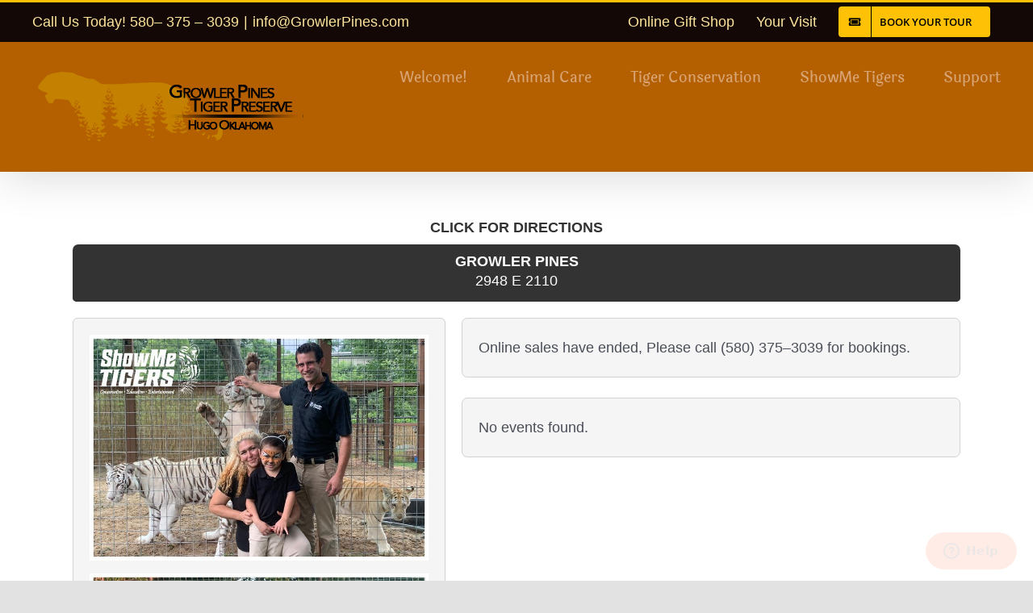

--- FILE ---
content_type: text/html; charset=UTF-8
request_url: https://growlerpines.com/sh-events/fri-jul-12-130-pm/
body_size: 9689
content:
<!DOCTYPE html>
<html class="avada-html-layout-wide avada-html-header-position-top avada-is-100-percent-template" lang="en-US">
<head>
	<meta http-equiv="X-UA-Compatible" content="IE=edge" />
	<meta http-equiv="Content-Type" content="text/html; charset=utf-8"/>
	<meta name="viewport" content="width=device-width, initial-scale=1" />
	<meta name='robots' content='index, follow, max-image-preview:large, max-snippet:-1, max-video-preview:-1' />
	<style>img:is([sizes="auto" i], [sizes^="auto," i]) { contain-intrinsic-size: 3000px 1500px }</style>
	
	<!-- This site is optimized with the Yoast SEO plugin v25.8 - https://yoast.com/wordpress/plugins/seo/ -->
	<title>Fri Jul 12 | 1:30 PM - Growler Pines Tiger Preserve</title>
	<link rel="canonical" href="https://growlerpines.com/sh-events/fri-jul-12-130-pm/" />
	<meta property="og:locale" content="en_US" />
	<meta property="og:type" content="article" />
	<meta property="og:title" content="Fri Jul 12 | 1:30 PM - Growler Pines Tiger Preserve" />
	<meta property="og:url" content="https://growlerpines.com/sh-events/fri-jul-12-130-pm/" />
	<meta property="og:site_name" content="Growler Pines Tiger Preserve" />
	<meta property="article:publisher" content="https://www.facebook.com/puppypalsshow" />
	<meta name="twitter:card" content="summary_large_image" />
	<meta name="twitter:label1" content="Est. reading time" />
	<meta name="twitter:data1" content="5 minutes" />
	<script type="application/ld+json" class="yoast-schema-graph">{"@context":"https://schema.org","@graph":[{"@type":"WebPage","@id":"https://growlerpines.com/sh-events/fri-jul-12-130-pm/","url":"https://growlerpines.com/sh-events/fri-jul-12-130-pm/","name":"Fri Jul 12 | 1:30 PM - Growler Pines Tiger Preserve","isPartOf":{"@id":"https://growlerpines.com/#website"},"datePublished":"2023-12-27T20:38:34+00:00","breadcrumb":{"@id":"https://growlerpines.com/sh-events/fri-jul-12-130-pm/#breadcrumb"},"inLanguage":"en-US","potentialAction":[{"@type":"ReadAction","target":["https://growlerpines.com/sh-events/fri-jul-12-130-pm/"]}]},{"@type":"BreadcrumbList","@id":"https://growlerpines.com/sh-events/fri-jul-12-130-pm/#breadcrumb","itemListElement":[{"@type":"ListItem","position":1,"name":"Home","item":"https://growlerpines.com/"},{"@type":"ListItem","position":2,"name":"Events","item":"https://growlerpines.com/sh-events/"},{"@type":"ListItem","position":3,"name":"Fri Jul 12 | 1:30 PM"}]},{"@type":"WebSite","@id":"https://growlerpines.com/#website","url":"https://growlerpines.com/","name":"Growler Pines Tiger Preserve","description":"Conservation Education Entertainment","publisher":{"@id":"https://growlerpines.com/#organization"},"potentialAction":[{"@type":"SearchAction","target":{"@type":"EntryPoint","urlTemplate":"https://growlerpines.com/?s={search_term_string}"},"query-input":{"@type":"PropertyValueSpecification","valueRequired":true,"valueName":"search_term_string"}}],"inLanguage":"en-US"},{"@type":"Organization","@id":"https://growlerpines.com/#organization","name":"Puppy Pals","url":"https://growlerpines.com/","logo":{"@type":"ImageObject","inLanguage":"en-US","@id":"https://growlerpines.com/#/schema/logo/image/","url":"https://growlerpines.wpengine.com/wp-content/uploads/2021/03/PUPPY-PALS_Logo_No-Text-1-e1616293328212.png","contentUrl":"https://growlerpines.wpengine.com/wp-content/uploads/2021/03/PUPPY-PALS_Logo_No-Text-1-e1616293328212.png","width":335,"height":200,"caption":"Puppy Pals"},"image":{"@id":"https://growlerpines.com/#/schema/logo/image/"},"sameAs":["https://www.facebook.com/puppypalsshow","https://www.instagram.com/puppypalsshow/"]}]}</script>
	<!-- / Yoast SEO plugin. -->


<link rel="alternate" type="application/rss+xml" title="Growler Pines Tiger Preserve &raquo; Feed" href="https://growlerpines.com/feed/" />
<link rel="alternate" type="application/rss+xml" title="Growler Pines Tiger Preserve &raquo; Comments Feed" href="https://growlerpines.com/comments/feed/" />
		
		
		
				<style id='woocommerce-inline-inline-css' type='text/css'>
.woocommerce form .form-row .required { visibility: visible; }
</style>
<link rel='stylesheet' id='strawhouse-frontend-css-css' href='https://growlerpines.com/wp-content/plugins/wc-strawhouse/assets/dist/frontend.css?ver=1728161432' type='text/css' media='all' />
<link rel='stylesheet' id='brands-styles-css' href='https://growlerpines.com/wp-content/plugins/woocommerce/assets/css/brands.css?ver=10.1.2' type='text/css' media='all' />
<link rel='stylesheet' id='fusion-dynamic-css-css' href='https://growlerpines.com/wp-content/uploads/fusion-styles/60e0c18d51e13a50500a0e0740a3e29f.min.css?ver=3.13.1' type='text/css' media='all' />
<link rel='stylesheet' id='avada-fullwidth-md-css' href='https://growlerpines.com/wp-content/plugins/fusion-builder/assets/css/media/fullwidth-md.min.css?ver=3.13.1' type='text/css' media='only screen and (max-width: 1024px)' />
<link rel='stylesheet' id='avada-fullwidth-sm-css' href='https://growlerpines.com/wp-content/plugins/fusion-builder/assets/css/media/fullwidth-sm.min.css?ver=3.13.1' type='text/css' media='only screen and (max-width: 640px)' />
<link rel='stylesheet' id='avada-icon-md-css' href='https://growlerpines.com/wp-content/plugins/fusion-builder/assets/css/media/icon-md.min.css?ver=3.13.1' type='text/css' media='only screen and (max-width: 1024px)' />
<link rel='stylesheet' id='avada-icon-sm-css' href='https://growlerpines.com/wp-content/plugins/fusion-builder/assets/css/media/icon-sm.min.css?ver=3.13.1' type='text/css' media='only screen and (max-width: 640px)' />
<link rel='stylesheet' id='avada-grid-md-css' href='https://growlerpines.com/wp-content/plugins/fusion-builder/assets/css/media/grid-md.min.css?ver=7.13.1' type='text/css' media='only screen and (max-width: 1024px)' />
<link rel='stylesheet' id='avada-grid-sm-css' href='https://growlerpines.com/wp-content/plugins/fusion-builder/assets/css/media/grid-sm.min.css?ver=7.13.1' type='text/css' media='only screen and (max-width: 640px)' />
<link rel='stylesheet' id='avada-image-md-css' href='https://growlerpines.com/wp-content/plugins/fusion-builder/assets/css/media/image-md.min.css?ver=7.13.1' type='text/css' media='only screen and (max-width: 1024px)' />
<link rel='stylesheet' id='avada-image-sm-css' href='https://growlerpines.com/wp-content/plugins/fusion-builder/assets/css/media/image-sm.min.css?ver=7.13.1' type='text/css' media='only screen and (max-width: 640px)' />
<link rel='stylesheet' id='avada-section-separator-md-css' href='https://growlerpines.com/wp-content/plugins/fusion-builder/assets/css/media/section-separator-md.min.css?ver=3.13.1' type='text/css' media='only screen and (max-width: 1024px)' />
<link rel='stylesheet' id='avada-section-separator-sm-css' href='https://growlerpines.com/wp-content/plugins/fusion-builder/assets/css/media/section-separator-sm.min.css?ver=3.13.1' type='text/css' media='only screen and (max-width: 640px)' />
<link rel='stylesheet' id='avada-social-sharing-md-css' href='https://growlerpines.com/wp-content/plugins/fusion-builder/assets/css/media/social-sharing-md.min.css?ver=7.13.1' type='text/css' media='only screen and (max-width: 1024px)' />
<link rel='stylesheet' id='avada-social-sharing-sm-css' href='https://growlerpines.com/wp-content/plugins/fusion-builder/assets/css/media/social-sharing-sm.min.css?ver=7.13.1' type='text/css' media='only screen and (max-width: 640px)' />
<link rel='stylesheet' id='avada-social-links-md-css' href='https://growlerpines.com/wp-content/plugins/fusion-builder/assets/css/media/social-links-md.min.css?ver=7.13.1' type='text/css' media='only screen and (max-width: 1024px)' />
<link rel='stylesheet' id='avada-social-links-sm-css' href='https://growlerpines.com/wp-content/plugins/fusion-builder/assets/css/media/social-links-sm.min.css?ver=7.13.1' type='text/css' media='only screen and (max-width: 640px)' />
<link rel='stylesheet' id='awb-text-md-css' href='https://growlerpines.com/wp-content/plugins/fusion-builder/assets/css/media/text-md.min.css?ver=3.13.1' type='text/css' media='only screen and (max-width: 1024px)' />
<link rel='stylesheet' id='awb-text-sm-css' href='https://growlerpines.com/wp-content/plugins/fusion-builder/assets/css/media/text-sm.min.css?ver=3.13.1' type='text/css' media='only screen and (max-width: 640px)' />
<link rel='stylesheet' id='awb-title-md-css' href='https://growlerpines.com/wp-content/plugins/fusion-builder/assets/css/media/title-md.min.css?ver=3.13.1' type='text/css' media='only screen and (max-width: 1024px)' />
<link rel='stylesheet' id='awb-title-sm-css' href='https://growlerpines.com/wp-content/plugins/fusion-builder/assets/css/media/title-sm.min.css?ver=3.13.1' type='text/css' media='only screen and (max-width: 640px)' />
<link rel='stylesheet' id='awb-meta-md-css' href='https://growlerpines.com/wp-content/plugins/fusion-builder/assets/css/media/meta-md.min.css?ver=7.13.1' type='text/css' media='only screen and (max-width: 1024px)' />
<link rel='stylesheet' id='awb-meta-sm-css' href='https://growlerpines.com/wp-content/plugins/fusion-builder/assets/css/media/meta-sm.min.css?ver=7.13.1' type='text/css' media='only screen and (max-width: 640px)' />
<link rel='stylesheet' id='awb-layout-colums-md-css' href='https://growlerpines.com/wp-content/plugins/fusion-builder/assets/css/media/layout-columns-md.min.css?ver=3.13.1' type='text/css' media='only screen and (max-width: 1024px)' />
<link rel='stylesheet' id='awb-layout-colums-sm-css' href='https://growlerpines.com/wp-content/plugins/fusion-builder/assets/css/media/layout-columns-sm.min.css?ver=3.13.1' type='text/css' media='only screen and (max-width: 640px)' />
<link rel='stylesheet' id='avada-max-1c-css' href='https://growlerpines.com/wp-content/themes/Avada/assets/css/media/max-1c.min.css?ver=7.13.1' type='text/css' media='only screen and (max-width: 640px)' />
<link rel='stylesheet' id='avada-max-2c-css' href='https://growlerpines.com/wp-content/themes/Avada/assets/css/media/max-2c.min.css?ver=7.13.1' type='text/css' media='only screen and (max-width: 712px)' />
<link rel='stylesheet' id='avada-min-2c-max-3c-css' href='https://growlerpines.com/wp-content/themes/Avada/assets/css/media/min-2c-max-3c.min.css?ver=7.13.1' type='text/css' media='only screen and (min-width: 712px) and (max-width: 784px)' />
<link rel='stylesheet' id='avada-min-3c-max-4c-css' href='https://growlerpines.com/wp-content/themes/Avada/assets/css/media/min-3c-max-4c.min.css?ver=7.13.1' type='text/css' media='only screen and (min-width: 784px) and (max-width: 856px)' />
<link rel='stylesheet' id='avada-min-4c-max-5c-css' href='https://growlerpines.com/wp-content/themes/Avada/assets/css/media/min-4c-max-5c.min.css?ver=7.13.1' type='text/css' media='only screen and (min-width: 856px) and (max-width: 928px)' />
<link rel='stylesheet' id='avada-min-5c-max-6c-css' href='https://growlerpines.com/wp-content/themes/Avada/assets/css/media/min-5c-max-6c.min.css?ver=7.13.1' type='text/css' media='only screen and (min-width: 928px) and (max-width: 1000px)' />
<link rel='stylesheet' id='avada-min-shbp-css' href='https://growlerpines.com/wp-content/themes/Avada/assets/css/media/min-shbp.min.css?ver=7.13.1' type='text/css' media='only screen and (min-width: 801px)' />
<link rel='stylesheet' id='avada-min-shbp-header-legacy-css' href='https://growlerpines.com/wp-content/themes/Avada/assets/css/media/min-shbp-header-legacy.min.css?ver=7.13.1' type='text/css' media='only screen and (min-width: 801px)' />
<link rel='stylesheet' id='avada-max-shbp-css' href='https://growlerpines.com/wp-content/themes/Avada/assets/css/media/max-shbp.min.css?ver=7.13.1' type='text/css' media='only screen and (max-width: 800px)' />
<link rel='stylesheet' id='avada-max-shbp-header-legacy-css' href='https://growlerpines.com/wp-content/themes/Avada/assets/css/media/max-shbp-header-legacy.min.css?ver=7.13.1' type='text/css' media='only screen and (max-width: 800px)' />
<link rel='stylesheet' id='avada-max-sh-shbp-css' href='https://growlerpines.com/wp-content/themes/Avada/assets/css/media/max-sh-shbp.min.css?ver=7.13.1' type='text/css' media='only screen and (max-width: 800px)' />
<link rel='stylesheet' id='avada-max-sh-shbp-header-legacy-css' href='https://growlerpines.com/wp-content/themes/Avada/assets/css/media/max-sh-shbp-header-legacy.min.css?ver=7.13.1' type='text/css' media='only screen and (max-width: 800px)' />
<link rel='stylesheet' id='avada-min-768-max-1024-p-css' href='https://growlerpines.com/wp-content/themes/Avada/assets/css/media/min-768-max-1024-p.min.css?ver=7.13.1' type='text/css' media='only screen and (min-device-width: 768px) and (max-device-width: 1024px) and (orientation: portrait)' />
<link rel='stylesheet' id='avada-min-768-max-1024-p-header-legacy-css' href='https://growlerpines.com/wp-content/themes/Avada/assets/css/media/min-768-max-1024-p-header-legacy.min.css?ver=7.13.1' type='text/css' media='only screen and (min-device-width: 768px) and (max-device-width: 1024px) and (orientation: portrait)' />
<link rel='stylesheet' id='avada-min-768-max-1024-l-css' href='https://growlerpines.com/wp-content/themes/Avada/assets/css/media/min-768-max-1024-l.min.css?ver=7.13.1' type='text/css' media='only screen and (min-device-width: 768px) and (max-device-width: 1024px) and (orientation: landscape)' />
<link rel='stylesheet' id='avada-min-768-max-1024-l-header-legacy-css' href='https://growlerpines.com/wp-content/themes/Avada/assets/css/media/min-768-max-1024-l-header-legacy.min.css?ver=7.13.1' type='text/css' media='only screen and (min-device-width: 768px) and (max-device-width: 1024px) and (orientation: landscape)' />
<link rel='stylesheet' id='avada-max-sh-cbp-css' href='https://growlerpines.com/wp-content/themes/Avada/assets/css/media/max-sh-cbp.min.css?ver=7.13.1' type='text/css' media='only screen and (max-width: 800px)' />
<link rel='stylesheet' id='avada-max-sh-sbp-css' href='https://growlerpines.com/wp-content/themes/Avada/assets/css/media/max-sh-sbp.min.css?ver=7.13.1' type='text/css' media='only screen and (max-width: 800px)' />
<link rel='stylesheet' id='avada-max-sh-640-css' href='https://growlerpines.com/wp-content/themes/Avada/assets/css/media/max-sh-640.min.css?ver=7.13.1' type='text/css' media='only screen and (max-width: 640px)' />
<link rel='stylesheet' id='avada-max-shbp-18-css' href='https://growlerpines.com/wp-content/themes/Avada/assets/css/media/max-shbp-18.min.css?ver=7.13.1' type='text/css' media='only screen and (max-width: 782px)' />
<link rel='stylesheet' id='avada-max-shbp-32-css' href='https://growlerpines.com/wp-content/themes/Avada/assets/css/media/max-shbp-32.min.css?ver=7.13.1' type='text/css' media='only screen and (max-width: 768px)' />
<link rel='stylesheet' id='avada-min-sh-cbp-css' href='https://growlerpines.com/wp-content/themes/Avada/assets/css/media/min-sh-cbp.min.css?ver=7.13.1' type='text/css' media='only screen and (min-width: 800px)' />
<link rel='stylesheet' id='avada-max-640-css' href='https://growlerpines.com/wp-content/themes/Avada/assets/css/media/max-640.min.css?ver=7.13.1' type='text/css' media='only screen and (max-device-width: 640px)' />
<link rel='stylesheet' id='avada-max-main-css' href='https://growlerpines.com/wp-content/themes/Avada/assets/css/media/max-main.min.css?ver=7.13.1' type='text/css' media='only screen and (max-width: 1000px)' />
<link rel='stylesheet' id='avada-max-cbp-css' href='https://growlerpines.com/wp-content/themes/Avada/assets/css/media/max-cbp.min.css?ver=7.13.1' type='text/css' media='only screen and (max-width: 800px)' />
<link rel='stylesheet' id='avada-max-sh-cbp-cf7-css' href='https://growlerpines.com/wp-content/themes/Avada/assets/css/media/max-sh-cbp-cf7.min.css?ver=7.13.1' type='text/css' media='only screen and (max-width: 800px)' />
<link rel='stylesheet' id='avada-max-sh-cbp-social-sharing-css' href='https://growlerpines.com/wp-content/themes/Avada/assets/css/media/max-sh-cbp-social-sharing.min.css?ver=7.13.1' type='text/css' media='only screen and (max-width: 800px)' />
<link rel='stylesheet' id='fb-max-sh-cbp-css' href='https://growlerpines.com/wp-content/plugins/fusion-builder/assets/css/media/max-sh-cbp.min.css?ver=3.13.1' type='text/css' media='only screen and (max-width: 800px)' />
<link rel='stylesheet' id='fb-min-768-max-1024-p-css' href='https://growlerpines.com/wp-content/plugins/fusion-builder/assets/css/media/min-768-max-1024-p.min.css?ver=3.13.1' type='text/css' media='only screen and (min-device-width: 768px) and (max-device-width: 1024px) and (orientation: portrait)' />
<link rel='stylesheet' id='fb-max-640-css' href='https://growlerpines.com/wp-content/plugins/fusion-builder/assets/css/media/max-640.min.css?ver=3.13.1' type='text/css' media='only screen and (max-device-width: 640px)' />
<link rel='stylesheet' id='fb-max-1c-css' href='https://growlerpines.com/wp-content/plugins/fusion-builder/assets/css/media/max-1c.css?ver=3.13.1' type='text/css' media='only screen and (max-width: 640px)' />
<link rel='stylesheet' id='fb-max-2c-css' href='https://growlerpines.com/wp-content/plugins/fusion-builder/assets/css/media/max-2c.css?ver=3.13.1' type='text/css' media='only screen and (max-width: 712px)' />
<link rel='stylesheet' id='fb-min-2c-max-3c-css' href='https://growlerpines.com/wp-content/plugins/fusion-builder/assets/css/media/min-2c-max-3c.css?ver=3.13.1' type='text/css' media='only screen and (min-width: 712px) and (max-width: 784px)' />
<link rel='stylesheet' id='fb-min-3c-max-4c-css' href='https://growlerpines.com/wp-content/plugins/fusion-builder/assets/css/media/min-3c-max-4c.css?ver=3.13.1' type='text/css' media='only screen and (min-width: 784px) and (max-width: 856px)' />
<link rel='stylesheet' id='fb-min-4c-max-5c-css' href='https://growlerpines.com/wp-content/plugins/fusion-builder/assets/css/media/min-4c-max-5c.css?ver=3.13.1' type='text/css' media='only screen and (min-width: 856px) and (max-width: 928px)' />
<link rel='stylesheet' id='fb-min-5c-max-6c-css' href='https://growlerpines.com/wp-content/plugins/fusion-builder/assets/css/media/min-5c-max-6c.css?ver=3.13.1' type='text/css' media='only screen and (min-width: 928px) and (max-width: 1000px)' />
<link rel='stylesheet' id='avada-max-sh-cbp-woo-tabs-css' href='https://growlerpines.com/wp-content/themes/Avada/assets/css/media/max-sh-cbp-woo-tabs.min.css?ver=7.13.1' type='text/css' media='only screen and (max-width: 800px)' />
<link rel='stylesheet' id='avada-min-768-max-1024-woo-css' href='https://growlerpines.com/wp-content/themes/Avada/assets/css/media/min-768-max-1024-woo.min.css?ver=7.13.1' type='text/css' media='only screen and (min-device-width: 768px) and (max-device-width: 1024px)' />
<link rel='stylesheet' id='avada-max-sh-640-woo-css' href='https://growlerpines.com/wp-content/themes/Avada/assets/css/media/max-sh-640-woo.min.css?ver=7.13.1' type='text/css' media='only screen and (max-width: 640px)' />
<link rel='stylesheet' id='avada-max-sh-cbp-woo-css' href='https://growlerpines.com/wp-content/themes/Avada/assets/css/media/max-sh-cbp-woo.min.css?ver=7.13.1' type='text/css' media='only screen and (max-width: 800px)' />
<link rel='stylesheet' id='avada-min-sh-cbp-woo-css' href='https://growlerpines.com/wp-content/themes/Avada/assets/css/media/min-sh-cbp-woo.min.css?ver=7.13.1' type='text/css' media='only screen and (min-width: 800px)' />
<script type="text/javascript" src="https://growlerpines.com/wp-includes/js/jquery/jquery.min.js?ver=3.7.1" id="jquery-core-js"></script>
<script type="text/javascript" id="jquery-js-after">
/* <![CDATA[ */
      function wcCartFramentsGetCookie(name) {
        var v = document.cookie.match("(^|;) ?" + name + "=([^;]*)(;|$)");
        return v ? v[2] : null;
      }

      function wcCheckCartScript() {
        var cart_src = "https://growlerpines.com/wp-content/plugins/woocommerce/assets/js/frontend/cart-fragments.min.js";
        var script_id = "loaded_wc_cart_fragments";

        if( document.getElementById(script_id) !== null ) {
          return false;
        }

        if( wcCartFramentsGetCookie("woocommerce_cart_hash") ) {
          var script = document.createElement("script");
          script.id = script_id;
          script.src = cart_src;
          script.async = true;
          document.head.appendChild(script);
        }
      }

      wcCheckCartScript();
      document.addEventListener("click", function(){
        setTimeout(wcCheckCartScript,1000);
      });
      
/* ]]> */
</script>
<script type="text/javascript" src="https://growlerpines.com/wp-content/plugins/woocommerce/assets/js/jquery-blockui/jquery.blockUI.min.js?ver=2.7.0-wc.10.1.2" id="jquery-blockui-js" defer="defer" data-wp-strategy="defer"></script>
<script type="text/javascript" id="wc-add-to-cart-js-extra">
/* <![CDATA[ */
var wc_add_to_cart_params = {"ajax_url":"\/wp-admin\/admin-ajax.php","wc_ajax_url":"\/?wc-ajax=%%endpoint%%","i18n_view_cart":"View cart","cart_url":"https:\/\/growlerpines.com\/cart-2\/","is_cart":"","cart_redirect_after_add":"no"};
/* ]]> */
</script>
<script type="text/javascript" src="https://growlerpines.com/wp-content/plugins/woocommerce/assets/js/frontend/add-to-cart.min.js?ver=10.1.2" id="wc-add-to-cart-js" defer="defer" data-wp-strategy="defer"></script>
<script type="text/javascript" src="https://growlerpines.com/wp-content/plugins/woocommerce/assets/js/js-cookie/js.cookie.min.js?ver=2.1.4-wc.10.1.2" id="js-cookie-js" defer="defer" data-wp-strategy="defer"></script>
<script type="text/javascript" id="woocommerce-js-extra">
/* <![CDATA[ */
var woocommerce_params = {"ajax_url":"\/wp-admin\/admin-ajax.php","wc_ajax_url":"\/?wc-ajax=%%endpoint%%","i18n_password_show":"Show password","i18n_password_hide":"Hide password"};
/* ]]> */
</script>
<script type="text/javascript" src="https://growlerpines.com/wp-content/plugins/woocommerce/assets/js/frontend/woocommerce.min.js?ver=10.1.2" id="woocommerce-js" defer="defer" data-wp-strategy="defer"></script>
<link rel="https://api.w.org/" href="https://growlerpines.com/wp-json/" /><link rel="alternate" title="JSON" type="application/json" href="https://growlerpines.com/wp-json/wp/v2/strawhouse_event/4440" /><link rel="EditURI" type="application/rsd+xml" title="RSD" href="https://growlerpines.com/xmlrpc.php?rsd" />
<link rel='shortlink' href='https://growlerpines.com/?p=4440' />
<link rel="alternate" title="oEmbed (JSON)" type="application/json+oembed" href="https://growlerpines.com/wp-json/oembed/1.0/embed?url=https%3A%2F%2Fgrowlerpines.com%2Fsh-events%2Ffri-jul-12-130-pm%2F" />
<link rel="alternate" title="oEmbed (XML)" type="text/xml+oembed" href="https://growlerpines.com/wp-json/oembed/1.0/embed?url=https%3A%2F%2Fgrowlerpines.com%2Fsh-events%2Ffri-jul-12-130-pm%2F&#038;format=xml" />
<link rel="preload" href="https://growlerpines.com/wp-content/themes/Avada/includes/lib/assets/fonts/icomoon/awb-icons.woff" as="font" type="font/woff" crossorigin><link rel="preload" href="//growlerpines.com/wp-content/themes/Avada/includes/lib/assets/fonts/fontawesome/webfonts/fa-brands-400.woff2" as="font" type="font/woff2" crossorigin><link rel="preload" href="//growlerpines.com/wp-content/themes/Avada/includes/lib/assets/fonts/fontawesome/webfonts/fa-regular-400.woff2" as="font" type="font/woff2" crossorigin><link rel="preload" href="//growlerpines.com/wp-content/themes/Avada/includes/lib/assets/fonts/fontawesome/webfonts/fa-solid-900.woff2" as="font" type="font/woff2" crossorigin><link rel="preload" href="https://growlerpines.com/wp-content/uploads/fusion-icons/Avada-Fitness-v2.0/fonts/Avada-Fitness.ttf?ewc5vy" as="font" type="font/ttf" crossorigin><style type="text/css" id="css-fb-visibility">@media screen and (max-width: 640px){.fusion-no-small-visibility{display:none !important;}body .sm-text-align-center{text-align:center !important;}body .sm-text-align-left{text-align:left !important;}body .sm-text-align-right{text-align:right !important;}body .sm-flex-align-center{justify-content:center !important;}body .sm-flex-align-flex-start{justify-content:flex-start !important;}body .sm-flex-align-flex-end{justify-content:flex-end !important;}body .sm-mx-auto{margin-left:auto !important;margin-right:auto !important;}body .sm-ml-auto{margin-left:auto !important;}body .sm-mr-auto{margin-right:auto !important;}body .fusion-absolute-position-small{position:absolute;top:auto;width:100%;}.awb-sticky.awb-sticky-small{ position: sticky; top: var(--awb-sticky-offset,0); }}@media screen and (min-width: 641px) and (max-width: 1024px){.fusion-no-medium-visibility{display:none !important;}body .md-text-align-center{text-align:center !important;}body .md-text-align-left{text-align:left !important;}body .md-text-align-right{text-align:right !important;}body .md-flex-align-center{justify-content:center !important;}body .md-flex-align-flex-start{justify-content:flex-start !important;}body .md-flex-align-flex-end{justify-content:flex-end !important;}body .md-mx-auto{margin-left:auto !important;margin-right:auto !important;}body .md-ml-auto{margin-left:auto !important;}body .md-mr-auto{margin-right:auto !important;}body .fusion-absolute-position-medium{position:absolute;top:auto;width:100%;}.awb-sticky.awb-sticky-medium{ position: sticky; top: var(--awb-sticky-offset,0); }}@media screen and (min-width: 1025px){.fusion-no-large-visibility{display:none !important;}body .lg-text-align-center{text-align:center !important;}body .lg-text-align-left{text-align:left !important;}body .lg-text-align-right{text-align:right !important;}body .lg-flex-align-center{justify-content:center !important;}body .lg-flex-align-flex-start{justify-content:flex-start !important;}body .lg-flex-align-flex-end{justify-content:flex-end !important;}body .lg-mx-auto{margin-left:auto !important;margin-right:auto !important;}body .lg-ml-auto{margin-left:auto !important;}body .lg-mr-auto{margin-right:auto !important;}body .fusion-absolute-position-large{position:absolute;top:auto;width:100%;}.awb-sticky.awb-sticky-large{ position: sticky; top: var(--awb-sticky-offset,0); }}</style>	<noscript><style>.woocommerce-product-gallery{ opacity: 1 !important; }</style></noscript>
	<style type="text/css">.recentcomments a{display:inline !important;padding:0 !important;margin:0 !important;}</style><style id="strawhouse-design">
:root {
  --sh-color-primary: #b46000;
  --sh-color-primary-lighter: #b8680d;
  --sh-color-primary-lightest: #bc701a;
  --sh-color-primary-superlight: #f0e0cc;
  --sh-color-primary-darker: #ab5c00;
  --sh-color-primary-darkest: #a25700;
  --sh-color-text: #333333;
  --sh-color-text-lighter: #3e3e3e;
  --sh-color-text-lightest: #484848;
  --sh-color-text-superlight: #d7d7d7;
  --sh-color-text-darker: #313131;
  --sh-color-text-darkest: #2e2e2e;
  --sh-color-complimentary: #ffc105;
  --sh-color-complimentary-lighter: #ffc512;
  --sh-color-complimentary-lightest: #ffc81e;
  --sh-color-complimentary-superlight: #fff3cd;
  --sh-color-complimentary-darker: #f3b805;
  --sh-color-complimentary-darkest: #e6ae05;
  --sh-color-danger: #dc0412;
  --sh-color-danger-lighter: #de111e;
  --sh-color-danger-lightest: #e01e2a;
  --sh-color-danger-superlight: #f8cdd0;
  --sh-color-danger-darker: #d10412;
  --sh-color-danger-darkest: #c60411;
  --sh-color-grey-border: #cccccc;
  --sh-color-grey-border-lighter: #cfcfcf;
  --sh-color-grey-border-lightest: #d2d2d2;
  --sh-color-grey-border-superlight: #f5f5f5;
  --sh-color-grey-border-darker: #c2c2c2;
  --sh-color-grey-border-darkest: #b8b8b8;
  --sh-font-body: "PT Sans", sans-serif;
  --sh-font-title: ;
  --sh-font-text: ;
}
</style>
		<style type="text/css" id="wp-custom-css">
			/* 2024 */

.ionicon {
	color: #000000!important;
}

.menu-text.fusion-button.button-default.button-medium {
	background-color: #ffc105!important;
	color: #000000!important;
}
.menu-text .glyphicon {
	color: #000000!important
}

/*TICKET LIST OPTIONS*/


.strawhouse_ticket.ticket_row {
	margin-bottom: 8px;
	background: #EFEFEF;
	padding-top: 12px;
	border: 2px solid #ddd;
	border-radius: 8px;
}
.ticket_price.ticket_col{
	color: #FF383F;
}
.ticket_count_input{
 font-size: 1em;
	color: #000;
	width: auto;
	padding: 4px;
	margin-top: -6px;
	}
.ticket_count:before {
	content:" QUANTITY";
		color: #000;
	padding-right: 8px;
	font-family: 'Abel', sans-serif;
	font-weight: 100;
	}
/*TICKET EXCERPT OPTIONS*/
.ticket_excerpt.ticket_col {
	font-family: 'Abel', sans-serif;
	font-weight: 400;
	text-align: left;
	font-size: .85em;
	background: #fff;margin-top: 8px;
	line-height: 1.25;
}
.strawhouse_ticket.ticket_row.ticket_id_3877 {
	border: 5px solid #0970B3 !important;
	background: #c8e9ff ;
		border-radius: 6px;
		margin-top: 2px!important;
	margin-bottom: 2px!important;
}
.event__content .fusion-responsive-typography-calculated {
	display: none;
}


/*ACCORDION*/
.details a{
	text-transform: uppercase;
	font-size: 12px;
}
.details a:hover {
	Color: red;
}
		</style>
		<script type="application/ld+json">
{
    "@context": "http://schema.org",
    "@type": "Event",
    "eventStatus": "https://schema.org/EventScheduled",
    "eventAttendanceMode": "https://schema.org/OfflineEventAttendanceMode",
    "name": "Fri Jul 12 | 1:30 PM",
    "organizer": "Growler Pines Tiger Preserve",
    "description": "Growler Pines Tiger Preserve upcoming showtime at GROWLER PINES,  starting at 1:30 PM on Fri Jul 12",
    "performer": {
        "@type": "PerformingGroup",
        "name": "Growler Pines Tiger Preserve"
    },
    "location": {
        "@type": "Place",
        "name": "GROWLER PINES",
        "address": {
            "@type": "PostalAddress",
            "streetAddress": "2948 E 2110",
            "addressLocality": ""
        }
    },
    "image": "https://growlerpines.wpengine.com/wp-content/uploads/2021/03/PUPPY-PALS_Logo_No-Text-1-e1616293328212.png",
    "startDate": "2024-07-12T13:30:00-0400",
    "endDate": "2024-07-12T12:30:00-0400",
    "offers": [
        {
            "@type": "Offer",
            "name": "Child",
            "price": "15",
            "priceCurrency": "USD",
            "availability": "http://schema.org/InStock",
            "url": "https://growlerpines.com/sh-events/fri-jul-12-130-pm/",
            "validFrom": "2024-07-12T13:30:00-0400"
        },
        {
            "@type": "Offer",
            "name": "Adult",
            "price": "30",
            "priceCurrency": "USD",
            "availability": "http://schema.org/InStock",
            "url": "https://growlerpines.com/sh-events/fri-jul-12-130-pm/",
            "validFrom": "2024-07-12T13:30:00-0400"
        }
    ]
}
</script>		<script type="text/javascript">
			var doc = document.documentElement;
			doc.setAttribute( 'data-useragent', navigator.userAgent );
		</script>
		
	</head>

<body class="wp-singular strawhouse_event-template-default single single-strawhouse_event postid-4440 wp-theme-Avada theme-Avada woocommerce-no-js fusion-image-hovers fusion-pagination-sizing fusion-button_type-flat fusion-button_span-no fusion-button_gradient-linear avada-image-rollover-circle-yes avada-image-rollover-yes avada-image-rollover-direction-left fusion-body ltr no-tablet-sticky-header no-mobile-sticky-header no-mobile-slidingbar no-desktop-totop no-mobile-totop fusion-disable-outline fusion-sub-menu-fade mobile-logo-pos-left layout-wide-mode avada-has-boxed-modal-shadow- layout-scroll-offset-full avada-has-zero-margin-offset-top fusion-top-header menu-text-align-center fusion-woo-product-design-classic fusion-woo-shop-page-columns-4 fusion-woo-related-columns-4 fusion-woo-archive-page-columns-3 woo-sale-badge-circle woo-outofstock-badge-top_bar mobile-menu-design-classic fusion-show-pagination-text fusion-header-layout-v2 avada-responsive avada-footer-fx-none avada-menu-highlight-style-bar fusion-search-form-clean fusion-main-menu-search-overlay fusion-avatar-circle avada-dropdown-styles avada-blog-layout-large avada-blog-archive-layout-large avada-header-shadow-yes avada-menu-icon-position-left avada-has-megamenu-shadow avada-has-breadcrumb-mobile-hidden avada-has-titlebar-hide avada-header-border-color-full-transparent avada-has-pagination-width_height avada-flyout-menu-direction-fade avada-ec-views-v1" data-awb-post-id="4440">
		<a class="skip-link screen-reader-text" href="#content">Skip to content</a>

	<div id="boxed-wrapper">
		
		<div id="wrapper" class="fusion-wrapper">
			<div id="home" style="position:relative;top:-1px;"></div>
							
					
			<header class="fusion-header-wrapper fusion-header-shadow">
				<div class="fusion-header-v2 fusion-logo-alignment fusion-logo-left fusion-sticky-menu-1 fusion-sticky-logo-1 fusion-mobile-logo-  fusion-mobile-menu-design-classic">
					
<div class="fusion-secondary-header">
	<div class="fusion-row">
					<div class="fusion-alignleft">
				<div class="fusion-contact-info"><span class="fusion-contact-info-phone-number">Call Us Today! <a href="tel:5803753039">580– 375 – 3039</a></span><span class="fusion-header-separator">|</span><span class="fusion-contact-info-email-address"><a href="mailto:&#105;nf&#111;&#64;G&#114;o&#119;l&#101;&#114;&#80;i&#110;es.&#99;&#111;&#109;">&#105;nf&#111;&#64;G&#114;o&#119;l&#101;&#114;&#80;i&#110;es.&#99;&#111;&#109;</a></span></div>			</div>
							<div class="fusion-alignright">
				<nav class="fusion-secondary-menu" role="navigation" aria-label="Secondary Menu"><ul id="menu-menu-1" class="menu"><li  id="menu-item-3802"  class="menu-item menu-item-type-custom menu-item-object-custom menu-item-3802"  data-item-id="3802"><a  href="https://growlerpines.square.site/" class="fusion-bar-highlight"><span class="menu-text">Online Gift Shop</span></a></li><li  id="menu-item-89"  class="menu-item menu-item-type-post_type menu-item-object-page menu-item-89"  data-item-id="89"><a  href="https://growlerpines.com/about-us/" class="fusion-bar-highlight"><span class="menu-text">Your Visit</span></a></li><li  id="menu-item-3771"  class="menu-item menu-item-type-post_type menu-item-object-page menu-item-3771 fusion-menu-item-button"  data-item-id="3771"><a  href="https://growlerpines.com/book-your-tour/" class="fusion-bar-highlight"><span class="menu-text fusion-button button-default button-medium"><span class="button-icon-divider-left"><i class="glyphicon fa-ticket-alt fas" aria-hidden="true"></i></span><span class="fusion-button-text-left">BOOK YOUR TOUR</span></span></a></li></ul></nav><nav class="fusion-mobile-nav-holder fusion-mobile-menu-text-align-left" aria-label="Secondary Mobile Menu"></nav>			</div>
			</div>
</div>
<div class="fusion-header-sticky-height"></div>
<div class="fusion-header">
	<div class="fusion-row">
					<div class="fusion-logo" data-margin-top="31px" data-margin-bottom="31px" data-margin-left="0px" data-margin-right="0px">
			<a class="fusion-logo-link"  href="https://growlerpines.com/" >

						<!-- standard logo -->
			<img src="https://growlerpines.com/wp-content/uploads/2021/06/GP-LOGO-HORIZONTAL.png" srcset="https://growlerpines.com/wp-content/uploads/2021/06/GP-LOGO-HORIZONTAL.png 1x" width="336" height="98" alt="Growler Pines Tiger Preserve Logo" data-retina_logo_url="" class="fusion-standard-logo" />

			
											<!-- sticky header logo -->
				<img src="https://growlerpines.com/wp-content/uploads/2021/06/gp-sticky-logo.png" srcset="https://growlerpines.com/wp-content/uploads/2021/06/gp-sticky-logo.png 1x" width="162" height="60" alt="Growler Pines Tiger Preserve Logo" data-retina_logo_url="" class="fusion-sticky-logo" />
					</a>
		</div>		<nav class="fusion-main-menu" aria-label="Main Menu"><div class="fusion-overlay-search">		<form role="search" class="searchform fusion-search-form  fusion-search-form-clean" method="get" action="https://growlerpines.com/">
			<div class="fusion-search-form-content">

				
				<div class="fusion-search-field search-field">
					<label><span class="screen-reader-text">Search for:</span>
													<input type="search" value="" name="s" class="s" placeholder="Search..." required aria-required="true" aria-label="Search..."/>
											</label>
				</div>
				<div class="fusion-search-button search-button">
					<input type="submit" class="fusion-search-submit searchsubmit" aria-label="Search" value="&#xf002;" />
									</div>

				
			</div>


			
		</form>
		<div class="fusion-search-spacer"></div><a href="#" role="button" aria-label="Close Search" class="fusion-close-search"></a></div><ul id="menu-fitness-main-menu" class="fusion-menu"><li  id="menu-item-2944"  class="menu-item menu-item-type-custom menu-item-object-custom menu-item-home menu-item-2944"  data-item-id="2944"><a  href="https://growlerpines.com" class="fusion-bar-highlight"><span class="menu-text">Welcome!</span></a></li><li  id="menu-item-3550"  class="menu-item menu-item-type-post_type menu-item-object-page menu-item-3550"  data-item-id="3550"><a  href="https://growlerpines.com/animal-care/" class="fusion-bar-highlight"><span class="menu-text">Animal Care</span></a></li><li  id="menu-item-3549"  class="menu-item menu-item-type-post_type menu-item-object-page menu-item-3549"  data-item-id="3549"><a  href="https://growlerpines.com/tiger-conservation/" class="fusion-bar-highlight"><span class="menu-text">Tiger Conservation</span></a></li><li  id="menu-item-3553"  class="menu-item menu-item-type-post_type menu-item-object-page menu-item-3553"  data-item-id="3553"><a  href="https://growlerpines.com/showme-tigers/" class="fusion-bar-highlight"><span class="menu-text">ShowMe Tigers</span></a></li><li  id="menu-item-3559"  class="menu-item menu-item-type-post_type menu-item-object-page menu-item-3559"  data-item-id="3559"><a  href="https://growlerpines.com/support/" class="fusion-bar-highlight"><span class="menu-text">Support</span></a></li></ul></nav><nav class="fusion-main-menu fusion-sticky-menu" aria-label="Main Menu Sticky"><div class="fusion-overlay-search">		<form role="search" class="searchform fusion-search-form  fusion-search-form-clean" method="get" action="https://growlerpines.com/">
			<div class="fusion-search-form-content">

				
				<div class="fusion-search-field search-field">
					<label><span class="screen-reader-text">Search for:</span>
													<input type="search" value="" name="s" class="s" placeholder="Search..." required aria-required="true" aria-label="Search..."/>
											</label>
				</div>
				<div class="fusion-search-button search-button">
					<input type="submit" class="fusion-search-submit searchsubmit" aria-label="Search" value="&#xf002;" />
									</div>

				
			</div>


			
		</form>
		<div class="fusion-search-spacer"></div><a href="#" role="button" aria-label="Close Search" class="fusion-close-search"></a></div><ul id="menu-fitness-main-menu-1" class="fusion-menu"><li   class="menu-item menu-item-type-custom menu-item-object-custom menu-item-home menu-item-2944"  data-item-id="2944"><a  href="https://growlerpines.com" class="fusion-bar-highlight"><span class="menu-text">Welcome!</span></a></li><li   class="menu-item menu-item-type-post_type menu-item-object-page menu-item-3550"  data-item-id="3550"><a  href="https://growlerpines.com/animal-care/" class="fusion-bar-highlight"><span class="menu-text">Animal Care</span></a></li><li   class="menu-item menu-item-type-post_type menu-item-object-page menu-item-3549"  data-item-id="3549"><a  href="https://growlerpines.com/tiger-conservation/" class="fusion-bar-highlight"><span class="menu-text">Tiger Conservation</span></a></li><li   class="menu-item menu-item-type-post_type menu-item-object-page menu-item-3553"  data-item-id="3553"><a  href="https://growlerpines.com/showme-tigers/" class="fusion-bar-highlight"><span class="menu-text">ShowMe Tigers</span></a></li><li   class="menu-item menu-item-type-post_type menu-item-object-page menu-item-3559"  data-item-id="3559"><a  href="https://growlerpines.com/support/" class="fusion-bar-highlight"><span class="menu-text">Support</span></a></li></ul></nav><div class="fusion-mobile-navigation"><ul id="menu-mobile" class="fusion-mobile-menu"><li  id="menu-item-3570"  class="menu-item menu-item-type-post_type menu-item-object-page menu-item-home menu-item-3570"  data-item-id="3570"><a  href="https://growlerpines.com/" class="fusion-bar-highlight"><span class="menu-text">Welcome</span></a></li><li  id="menu-item-3574"  class="menu-item menu-item-type-post_type menu-item-object-page menu-item-3574"  data-item-id="3574"><a  href="https://growlerpines.com/tiger-conservation/" class="fusion-bar-highlight"><span class="menu-text">Tiger Conservation</span></a></li><li  id="menu-item-3572"  class="menu-item menu-item-type-post_type menu-item-object-page menu-item-3572"  data-item-id="3572"><a  href="https://growlerpines.com/showme-tigers/" class="fusion-bar-highlight"><span class="menu-text">ShowMe Tigers</span></a></li><li  id="menu-item-3571"  class="menu-item menu-item-type-post_type menu-item-object-page menu-item-3571"  data-item-id="3571"><a  href="https://growlerpines.com/animal-care/" class="fusion-bar-highlight"><span class="menu-text">Animal Care</span></a></li><li  id="menu-item-3573"  class="menu-item menu-item-type-post_type menu-item-object-page menu-item-3573"  data-item-id="3573"><a  href="https://growlerpines.com/support/" class="fusion-bar-highlight"><span class="menu-text">Support</span></a></li><li  id="menu-item-3575"  class="menu-item menu-item-type-post_type menu-item-object-page menu-item-3575"  data-item-id="3575"><a  href="https://growlerpines.com/about-us/" class="fusion-bar-highlight"><span class="menu-text">Your Visit</span></a></li></ul></div>
<nav class="fusion-mobile-nav-holder fusion-mobile-menu-text-align-left" aria-label="Main Menu Mobile"></nav>

	<nav class="fusion-mobile-nav-holder fusion-mobile-menu-text-align-left fusion-mobile-sticky-nav-holder" aria-label="Main Menu Mobile Sticky"></nav>
					</div>
</div>
				</div>
				<div class="fusion-clearfix"></div>
			</header>
								
							<div id="sliders-container" class="fusion-slider-visibility">
					</div>
				
					
							
			
						<main id="main" class="clearfix width-100">
				<div class="fusion-row" style="max-width:100%;">
<script src="https://maps.googleapis.com/maps/api/js?key=AIzaSyBk4H1N1fm1jbIdnJykHzKIoMsjouGAia8&language=en&ver=1" id="google-maps-api-js"></script>
<script src="/wp-content/themes/Avada/includes/lib/assets/min/js/library/infobox_packed.js?ver=1" id="google-maps-infobox-js"></script>
<article class="event">
      <div class="event__map">
    <a href="https://www.google.com/maps/dir/?api=1&destination=2948%20E%202110%2C%20" class="event__directions">
      <p class="event__directions__label">Click for Directions</p>
      <p class="event__directions__location">GROWLER PINES</p>
      <p class="event__directions__street">2948 E 2110</p>
    </a>
    <div class="event__map__iframe">
          </div>
  </div>
  <div class="event__content">
    <div class="event__fine-print">
            <h2>Ticket Information</h2>
      <p><img decoding="async" class="aligncenter" src="https://growlerpines.com/wp-content/uploads/2021/06/Family.jpg" alt="Family" /><br />
<img decoding="async" class="aligncenter" src="https://growlerpines.com/wp-content/uploads/2021/06/Boys.jpg" alt="Boys" /></p>
    </div>
    <div class="event__showtimes">
      <div class="event__showtimes__ticket-list">
        <h2>Show time: Friday, July 12, 2024 1:30 pm</h2>
        Online sales have ended, Please call (580) 375–3039 for bookings.      </div>
      <div class="event__showtimes__more">
        <h2>All <strong></strong> Showtimes</h2>
        <ul class="sh_list events_by strawhouse_events"><li><div class="none_found no_events">No events found.</div></li></ul>      </div>
    </div>
  </div>
  </article>
						
					</div>  <!-- fusion-row -->
				</main>  <!-- #main -->
				
				
								
					
		<div class="fusion-footer">
				
	
	<footer id="footer" class="fusion-footer-copyright-area">
		<div class="fusion-row">
			<div class="fusion-copyright-content">

				<div class="fusion-copyright-notice">
		<div>
		Copyright © 2021 - 2022 | Growler Pines Tiger Preserve | All Rights Reserved	</div>
</div>
<div class="fusion-social-links-footer">
	<div class="fusion-social-networks"><div class="fusion-social-networks-wrapper"><a  class="fusion-social-network-icon fusion-tooltip fa-facebook-square fab" style data-placement="top" data-title="Facebook" data-toggle="tooltip" title="Facebook" href="https://www.facebook.com/GrowlerPines" target="_blank" rel="noreferrer"><span class="screen-reader-text">Facebook</span></a></div></div></div>

			</div> <!-- fusion-fusion-copyright-content -->
		</div> <!-- fusion-row -->
	</footer> <!-- #footer -->
		</div> <!-- fusion-footer -->

		
																</div> <!-- wrapper -->
		</div> <!-- #boxed-wrapper -->
				<a class="fusion-one-page-text-link fusion-page-load-link" tabindex="-1" href="#" aria-hidden="true">Page load link</a>

		<div class="avada-footer-scripts">
			<script type="speculationrules">
{"prefetch":[{"source":"document","where":{"and":[{"href_matches":"\/*"},{"not":{"href_matches":["\/wp-*.php","\/wp-admin\/*","\/wp-content\/uploads\/*","\/wp-content\/*","\/wp-content\/plugins\/*","\/wp-content\/themes\/Avada\/*","\/*\\?(.+)"]}},{"not":{"selector_matches":"a[rel~=\"nofollow\"]"}},{"not":{"selector_matches":".no-prefetch, .no-prefetch a"}}]},"eagerness":"conservative"}]}
</script>
    <style>
    html body .woocommerce .checkout_coupon,
    html body .woocommerce .checkout_coupon[style] {
      display: none !important;
    }
    </style>
    <!--Embed from Zendesk Chat Chat Wordpress Plugin v1.4.18-->
    <!--Start of Zopim Live Chat Script-->
    <script type="text/javascript">
    window.$zopim||(function(d,s){var z=$zopim=function(c){z._.push(c)},$=z.s=
    d.createElement(s),e=d.getElementsByTagName(s)[0];z.set=function(o){z.set.
      _.push(o)};z._=[];z.set._=[];$.async=!0;$.setAttribute('charset','utf-8');
      $.src='//v2.zopim.com/?1dI4TVH6BFB53P3VLshYsIZoc5Vw4ZSJ';z.t=+new Date;$.
      type='text/javascript';e.parentNode.insertBefore($,e)})(document,'script');
      </script><script>$zopim( function() {
})</script><!--End of Zendesk Chat Script-->	<script type='text/javascript'>
		(function () {
			var c = document.body.className;
			c = c.replace(/woocommerce-no-js/, 'woocommerce-js');
			document.body.className = c;
		})();
	</script>
	<script type="text/javascript" src="https://growlerpines.com/wp-includes/js/dist/hooks.min.js?ver=4d63a3d491d11ffd8ac6" id="wp-hooks-js"></script>
<script type="text/javascript" src="https://growlerpines.com/wp-includes/js/dist/i18n.min.js?ver=5e580eb46a90c2b997e6" id="wp-i18n-js"></script>
<script type="text/javascript" id="wp-i18n-js-after">
/* <![CDATA[ */
wp.i18n.setLocaleData( { 'text direction\u0004ltr': [ 'ltr' ] } );
/* ]]> */
</script>
<script type="text/javascript" src="https://growlerpines.com/wp-content/plugins/contact-form-7/includes/swv/js/index.js?ver=6.1.1" id="swv-js"></script>
<script type="text/javascript" id="contact-form-7-js-before">
/* <![CDATA[ */
var wpcf7 = {
    "api": {
        "root": "https:\/\/growlerpines.com\/wp-json\/",
        "namespace": "contact-form-7\/v1"
    },
    "cached": 1
};
/* ]]> */
</script>
<script type="text/javascript" src="https://growlerpines.com/wp-content/plugins/contact-form-7/includes/js/index.js?ver=6.1.1" id="contact-form-7-js"></script>
<script type="text/javascript" src="https://growlerpines.com/wp-content/plugins/wc-strawhouse/assets/dist/frontend.js?ver=1728161432" id="strawhouse-frontend-js-js"></script>
<script type="text/javascript" src="https://growlerpines.com/wp-content/plugins/woocommerce/assets/js/sourcebuster/sourcebuster.min.js?ver=10.1.2" id="sourcebuster-js-js"></script>
<script type="text/javascript" id="wc-order-attribution-js-extra">
/* <![CDATA[ */
var wc_order_attribution = {"params":{"lifetime":1.0e-5,"session":30,"base64":false,"ajaxurl":"https:\/\/growlerpines.com\/wp-admin\/admin-ajax.php","prefix":"wc_order_attribution_","allowTracking":true},"fields":{"source_type":"current.typ","referrer":"current_add.rf","utm_campaign":"current.cmp","utm_source":"current.src","utm_medium":"current.mdm","utm_content":"current.cnt","utm_id":"current.id","utm_term":"current.trm","utm_source_platform":"current.plt","utm_creative_format":"current.fmt","utm_marketing_tactic":"current.tct","session_entry":"current_add.ep","session_start_time":"current_add.fd","session_pages":"session.pgs","session_count":"udata.vst","user_agent":"udata.uag"}};
/* ]]> */
</script>
<script type="text/javascript" src="https://growlerpines.com/wp-content/plugins/woocommerce/assets/js/frontend/order-attribution.min.js?ver=10.1.2" id="wc-order-attribution-js"></script>
<script type="text/javascript" src="https://growlerpines.com/wp-content/uploads/fusion-scripts/dc00174ee8f4708acf10cc8c5a6e4563.min.js?ver=3.13.1" id="fusion-scripts-js"></script>
		</div>

			<script>(function(){function c(){var b=a.contentDocument||a.contentWindow.document;if(b){var d=b.createElement('script');d.innerHTML="window.__CF$cv$params={r:'9c145247f81c64c2',t:'MTc2ODk3MjM5Ny4wMDAwMDA='};var a=document.createElement('script');a.nonce='';a.src='/cdn-cgi/challenge-platform/scripts/jsd/main.js';document.getElementsByTagName('head')[0].appendChild(a);";b.getElementsByTagName('head')[0].appendChild(d)}}if(document.body){var a=document.createElement('iframe');a.height=1;a.width=1;a.style.position='absolute';a.style.top=0;a.style.left=0;a.style.border='none';a.style.visibility='hidden';document.body.appendChild(a);if('loading'!==document.readyState)c();else if(window.addEventListener)document.addEventListener('DOMContentLoaded',c);else{var e=document.onreadystatechange||function(){};document.onreadystatechange=function(b){e(b);'loading'!==document.readyState&&(document.onreadystatechange=e,c())}}}})();</script></body>
</html>


--- FILE ---
content_type: text/css
request_url: https://growlerpines.com/wp-content/plugins/wc-strawhouse/assets/dist/frontend.css?ver=1728161432
body_size: 6926
content:
.woocommerce-checkout #barcode_container,.woocommerce-checkout #order_barcode_image,.woocommerce-checkout #order_barcode_text{display:none}#barcode-scan-form{text-align:center}#barcode-scan-form select{text-align:left}#barcode-scan-form input#scan-code{margin:0 10px}#barcode-scan-loader{display:none;font-style:italic;line-height:70px;text-align:center}#barcode-scan-result{margin-top:20px}#barcode-scan-result h3.checked_in{text-align:center}#barcode-scan-result h3.checked_in.yes{color:green}#barcode-scan-result h3.checked_in.no{color:red}#view-order-barcode{text-align:center;width:100%}#view-order-barcode img{border:0;border-radius:0;box-shadow:none;margin:0;padding:0}#view-order-barcode span{font-size:110%}@media only screen and (max-width:500px){#barcode-scan-form select#scan-action{width:100%}#barcode-scan-form input#scan-code{display:block;margin:10px 0;width:100%}}.woocommerce-order-barcodes-container .woocommerce-order-barcodes-container__img{border:0;display:block;margin:20px auto 0;max-width:100%}.woocommerce-order-barcodes-container .woocommerce-order-barcodes-container__text{color:#000;display:block;font-family:monospace}@media(min-width:651px){#main .woocommerce-container .fusion-flex-container.fusion-builder-row-3[style]{padding-bottom:100px!important}}@media(max-width:650px){#main .woocommerce-container .fusion-flex-container.fusion-builder-row-3[style]{padding:0!important}}#main .fusion-builder-column-5>.fusion-column-wrapper{padding:30px 20px!important}#main .fusion-builder-column-5 .fusion-separator{display:none!important}#main .woocommerce-products-header+.woocommerce-info{display:none}@media(min-width:651px){.strawhouse-calendar{margin:0 1%}}.strawhouse-calendar .strawhouse-calendar__month{background-color:var(--sh-color-primary-darkest);border-radius:4px 4px 0 0;color:#fff;font-size:24px;font-weight:900;letter-spacing:0;line-height:1;margin:0;padding:12px 30px;text-align:center;text-transform:uppercase}.strawhouse-calendar .strawhouse-calendar__day-title{background-color:var(--sh-color-complimentary-lightest);border-radius:0;color:var(--sh-color-text);font-size:18px;letter-spacing:1px;line-height:1;margin:0;padding:10px 30px;text-align:center;text-transform:uppercase}@media(max-width:650px){.strawhouse-calendar .strawhouse-calendar__row-group{padding-bottom:14px}}.strawhouse-calendar .strawhouse-calendar__row-group:last-child{border-bottom:none;margin-bottom:0;padding-bottom:0}.strawhouse-calendar .strawhouse-calendar__events{background-color:#fff}@media(max-width:650px){.strawhouse-calendar .strawhouse-calendar__events{margin-bottom:20px}.strawhouse-calendar .strawhouse-calendar__events:last-child{margin-bottom:0}}.strawhouse-calendar .strawhouse-calendar__row{background:#fff;border-radius:0;box-sizing:content-box;color:inherit;display:block;min-height:70px;padding-top:18px;position:relative}@media(min-width:651px){.strawhouse-calendar .strawhouse-calendar__row.no-icon{grid-template-columns:70px 2fr 110px}.strawhouse-calendar .strawhouse-calendar__row{grid-column-gap:20px;box-sizing:border-box;display:grid;grid-template-columns:70px 70px 2fr 110px;grid-template-rows:1fr;min-height:0;padding:10px;transition:background .35s linear,color .25s linear}.strawhouse-calendar .strawhouse-calendar__row:active,.strawhouse-calendar .strawhouse-calendar__row:hover{background:var(--sh-color-complimentary-superlight);color:#000!important}}@media(max-width:650px){.strawhouse-calendar .strawhouse-calendar__row{padding-left:95px;padding-right:0;padding-top:14px}}.strawhouse-calendar .strawhouse-calendar__row+.strawhouse-calendar__row{border-top:1.5px solid var(--sh-color-text-superlight)}@media(max-width:650px){.strawhouse-calendar .strawhouse-calendar__row+.strawhouse-calendar__row{margin-top:18px}}.strawhouse-calendar .strawhouse-calendar__icon{-ms-flex-pack:center;-ms-flex-line-pack:stretch;-ms-flex-align:center;align-content:stretch;align-items:center;display:-ms-flexbox;display:flex;-ms-flex-direction:row;flex-direction:row;-ms-flex-wrap:nowrap;flex-wrap:nowrap;justify-content:center;width:70px}.strawhouse-calendar .strawhouse-calendar__icon img{display:block;-ms-flex:0 1 auto;flex:0 1 auto;height:auto;width:70px}@media(max-width:650px){.strawhouse-calendar .strawhouse-calendar__icon{position:absolute;right:20px;top:50%;-ms-transform:translateY(-50%);transform:translateY(-50%);width:60px}.strawhouse-calendar .strawhouse-calendar__icon img{height:60px;width:60px}}@media(max-width:500px){.strawhouse-calendar .strawhouse-calendar__icon{display:none}}.strawhouse-calendar .strawhouse-calendar__day{-ms-flex-pack:center;-ms-flex-line-pack:stretch;-ms-flex-align:start;align-content:stretch;align-items:flex-start;color:#000;display:-ms-flexbox;display:flex;-ms-flex-direction:column;flex-direction:column;-ms-flex-wrap:nowrap;flex-wrap:nowrap;justify-content:center}@media(max-width:650px){.strawhouse-calendar .strawhouse-calendar__day{display:block;left:10px;position:absolute;top:12px;width:70px}}.strawhouse-calendar .strawhouse-calendar__day__inner{background:#fff;border:1.5px solid #dedee9;border-radius:4px;color:rgba(0,0,0,.8);-ms-flex:0 1 auto;flex:0 1 auto;width:100%}.strawhouse-calendar .strawhouse-calendar__day__inner>p{line-height:1;margin:0!important;text-align:center}.strawhouse-calendar .strawhouse-calendar__day__abbr{font-size:16px;font-weight:400;padding:6px 10px;text-transform:uppercase}.strawhouse-calendar .strawhouse-calendar__day__number{color:#000;font-size:48px;font-weight:700;font-weight:900;letter-spacing:-.05em;padding:6px 10px}@media(max-width:650px){.strawhouse-calendar .strawhouse-calendar__day__number{font-size:36px}}.strawhouse-calendar .strawhouse-calendar__details{-ms-flex-pack:center;-ms-flex-line-pack:stretch;-ms-flex-align:start;align-content:stretch;align-items:flex-start;display:-ms-flexbox;display:flex;-ms-flex-direction:column;flex-direction:column;-ms-flex-wrap:nowrap;flex-wrap:nowrap;justify-content:center}.strawhouse-calendar .strawhouse-calendar__details>*{-ms-flex:0 1 auto;flex:0 1 auto;font-size:20px}.strawhouse-calendar .strawhouse-calendar__location{color:var(--sh-color-text);font-size:16px;line-height:1.3;margin:5px 0 0}.strawhouse-calendar .strawhouse-calendar__city{color:var(--sh-color-text);font-size:20px;font-weight:700;line-height:1.3;margin:0}@media(max-width:650px){.strawhouse-calendar .strawhouse-calendar__city{margin-top:-5px}}.strawhouse-calendar .strawhouse-calendar__time{color:var(--sh-color-text);display:inline-block;font-size:16px;font-weight:600;line-height:1;margin:0;text-transform:uppercase;vertical-align:2px}.strawhouse-calendar .strawhouse-calendar__time svg{color:var(--sh-color-text);display:inline-block;height:20px;opacity:.5;vertical-align:-5px;width:20px}.strawhouse-calendar .strawhouse-calendar__action{-ms-flex-pack:center;-ms-flex-line-pack:stretch;-ms-flex-align:end;align-content:stretch;align-items:flex-end;display:-ms-flexbox;display:flex;-ms-flex-direction:column;flex-direction:column;-ms-flex-wrap:nowrap;flex-wrap:nowrap;justify-content:center;padding-right:20px;width:110px}@media(max-width:650px){.strawhouse-calendar .strawhouse-calendar__action{-ms-flex-pack:start;-ms-flex-align:center;align-items:center;border-radius:4px;-ms-flex-direction:row;flex-direction:row;justify-content:flex-start;padding:8px 0 0}}.strawhouse-calendar .strawhouse-calendar__action__btn{background-color:var(--sh-color-danger);background-image:none;border:1px solid var(--sh-color-danger-darkest);border-radius:4px;box-shadow:none;color:#fff;cursor:pointer;display:inline-block;display:block;font-size:14px;font-weight:400;line-height:1;outline:none;padding:6px 12px;text-align:center;text-shadow:none;text-transform:uppercase;-webkit-user-select:none;-moz-user-select:none;-ms-user-select:none;user-select:none;vertical-align:middle;white-space:nowrap;width:auto}#content table.shop_table a.remove{border:0;color:red;display:block;float:left;font-size:20px;font-weight:700;height:20px;line-height:20px;padding:0;text-align:center;text-decoration:none;vertical-align:middle;width:20px}#stripe-payment-data>p{margin:0}#stripe-payment-data>p:first-child{display:none}#stripe-payment-data .form-row label{display:block;line-height:1}.woocommerce-message{background-color:#fff;border-radius:3px;box-shadow:0 3.5px 8px rgba(0,0,0,.1);margin:0;padding:15px 20px}.validate-required.woocommerce-validated input#terms{box-shadow:none}.woocommerce-message+.woocommerce-message{margin-top:20px}#main div.woocommerce{padding-bottom:calc(59px + 1.25rem);position:relative}#main div.woocommerce .order-again{display:none}#main div.woocommerce .sarasota-box-office-logo{bottom:0;display:block;height:auto;position:absolute;right:0;width:200px}#main div.woocommerce .sarasota-box-office-logo img{display:block;height:auto;width:100%}div.woocommerce.checkout-freechild-discount tr.fee:last-child{display:none!important}div.woocommerce.checkout-freechild-discount .discounted-subtotal{color:green}@media(min-width:631px){div.woocommerce.checkout-freechild-discount .discounted-subtotal{margin-right:10px}}div.woocommerce.checkout-freechild-discount bdi.discounted,div.woocommerce.checkout-freechild-discount span.discounted{opacity:.7;text-decoration:line-through}@media(max-width:630px){div.woocommerce.checkout-freechild-discount bdi.discounted,div.woocommerce.checkout-freechild-discount span.discounted{display:none}.avada-checkout-no-shipping{box-shadow:none!important}}.woocommerce-content-box{background-color:#fff;border:none!important;box-shadow:none;padding:1.25rem calc(1.28125rem + .375vw)!important}@media(min-width:1200px){.woocommerce-content-box{padding:1.25rem 1.5625rem!important}}form.woocommerce-checkout>div{background-color:#fff}form.woocommerce-checkout #customer_details .col-1,form.woocommerce-checkout #customer_details .col-2{padding:1.25rem calc(1.28125rem + .375vw)!important}@media(min-width:1200px){form.woocommerce-checkout #customer_details .col-1,form.woocommerce-checkout #customer_details .col-2{padding:1.25rem 1.5625rem!important}}.woocommerce-order{font-size:16px}.woocommerce-order .product-info{line-height:1.3}.woocommerce-order .wc-item-meta{margin:0}.woocommerce-order .wc-item-meta li{line-height:1.3;margin:0}.woocommerce-order .fusion-product-name-wrapper{padding-bottom:1.125rem;padding-top:1.125rem}.woocommerce-order tr:first-child>td>.fusion-product-name-wrapper{padding-top:0}.avada-customer-details{font-size:16px}.avada-customer-details .customer_details{margin:0 0 1.25rem}.avada-customer-details address{display:block;margin:0!important}.avada-customer-details .addresses p{margin:0}.avada-customer-details .addresses .title{border:none!important;margin:0!important;padding:0!important}#order_review_heading,.woocommerce-billing-fields h3{border:none!important;font-family:var(--sh-font-title);font-size:24px;margin:0 0 .4375rem!important;padding-bottom:0}.checkout .avada-customer-details .title h2,.checkout .avada-customer-details .title h3,.woocommerce-order .woocommerce-content-box h2,h2.woocommerce-order-details__title{border:none!important;font-family:var(--sh-font-title);font-size:21px!important;margin:0 0 .5rem!important;padding-bottom:0}.woocommerce-order .avada-thank-you h2{margin-bottom:1.25rem!important}.woocommerce-order .avada-thank-you .order_details li{margin:0;padding:0}.woocommerce-order .avada-thank-you .order_details li+li{margin-top:7.5px!important}.woocommerce-order .avada-thank-you .order_details li:before{display:none}#order_review_heading{padding-bottom:7px}.woocommerce-billing-fields__field-wrapper .form-row{margin-top:0}.woocommerce-billing-fields__field-wrapper .form-row .input-text{background:rgba(0,0,0,.02);border-radius:3px}#order_review.checkout-has-discounts .product-total,#order_review.checkout-has-discounts tfoot{opacity:0}#order_review.checkout-has-discounts .product-total.ready,#order_review.checkout-has-discounts tfoot.ready{opacity:1}#order_review .payment_methods{margin-top:10px!important}#order_review .payment_methods li{margin-bottom:0!important}#order_review .variation{padding-top:5px}#order_review .variation dd,#order_review .variation dt,#order_review .variation p{margin:0;padding:0}#order_review .shop_table .product-info .variation{margin-top:0}.checkout .shop_table{font-size:16px}.checkout .shop_table tr{height:auto}.checkout .shop_table td{padding:0}.checkout .shop_table .cart_item td,.checkout .shop_table .cart_item th{padding-bottom:1.125rem;padding-top:1.125rem}.checkout .shop_table .cart_item:first-child td,.checkout .shop_table .cart_item:first-child th{padding-top:0!important}.checkout .shop_table tfoot th{font-size:16px;line-height:1;padding:5px 20px 5px 0!important}.checkout .shop_table tfoot td{line-height:1;padding:6px 0 4px!important}.checkout .shop_table tfoot tr.order-total td{background-color:rgba(255,0,0,.1);line-height:1}.checkout .shop_table tfoot tr.order-total .discounted-subtotal{color:red;font-weight:700}body.woocommerce-checkout #main{--qty_size-height:28px;--qty_size-width:28px;--qty_font_size:18px;padding:60px 30px!important}@media(max-width:630px){body.woocommerce-checkout #main{padding:0 20px!important}body.woocommerce-checkout #main .fusion-flex-container.fusion-builder-row-2{padding-left:0!important;padding-right:0!important}}body.woocommerce-checkout #main .fusion-builder-column-3>.fusion-column-wrapper{margin-left:0!important;margin-right:0!important;padding:0!important}body.woocommerce-checkout #main .fullwidth-box .fusion-row{margin-left:0!important;margin-right:0!important;max-width:100%!important;width:100%!important}body.woocommerce-checkout form.checkout{font-family:var(--sh-font-body);position:relative}body.woocommerce-checkout form.checkout #billing_first_name_field,body.woocommerce-checkout form.checkout #billing_last_name_field,body.woocommerce-checkout form.checkout #shipping_first_name_field,body.woocommerce-checkout form.checkout #shipping_last_name_field{float:none;width:100%}body.woocommerce-checkout .form-row{margin:0 0 .625rem}body.woocommerce-checkout .woocommerce-message{background-color:rgba(var(--sh-color-text),.1);border:1.5px solid rgba(var(--sh-color-text),.2);color:var(--sh-color-text)}body.woocommerce-checkout .woocommerce-message--success{background-color:rgba(0,128,0,.1);border:1.5px solid rgba(0,128,0,.2);color:green}body.woocommerce-checkout .woocommerce-message{border-radius:3px;padding:.9375rem 0 .9375rem calc(1.375rem + 1.5vw);position:relative}@media(min-width:1200px){body.woocommerce-checkout .woocommerce-message{padding:.9375rem 0 .9375rem 2.5rem}}body.woocommerce-checkout .woocommerce-message:before{left:15px;margin-left:0!important}body.woocommerce-checkout h2.promo-code-heading{font-family:var(--sh-font-title);font-weight:900}body.woocommerce-checkout #main{background:#f2f2f2}@media(max-width:630px){body.woocommerce-checkout #place_order{display:block;font-size:18px!important;margin-top:15px;width:100%}}body.woocommerce-checkout .fusion-woo-checkout-billing-tb,body.woocommerce-checkout .fusion-woo-checkout-order-review-tb{background-color:#fff;border:1.5px solid #e0dede;padding:30px}body.woocommerce-checkout.avada-woo-one-page-checkout .woocommerce .checkout #customer_details .col-1,body.woocommerce-checkout.avada-woo-one-page-checkout .woocommerce .checkout #customer_details .col-2{border:none!important;margin-bottom:0}body.woocommerce-checkout .product-thumbnail{display:none}body.woocommerce-checkout .shop_table .product-name{width:auto}body.woocommerce-checkout .shop_table tfoot th{font-size:14px!important;text-transform:uppercase!important}body.woocommerce-checkout .shop_table thead{background-color:var(--sh-color-primary-darker)}body.woocommerce-checkout .shop_table thead tr th{background-color:rgba(0,0,0,0)!important;color:#fff!important;font-size:14px!important;padding:10px 15px;text-transform:uppercase!important}body.woocommerce-checkout .woocommerce-checkout-review-order{padding:0}body.woocommerce-checkout .quantity{border:none;border-radius:4px;height:28px;margin:6px 0;overflow:hidden}body.woocommerce-checkout .quantity input.minus,body.woocommerce-checkout .quantity input.plus{display:none!important}body.woocommerce-checkout .quantity input[data-quantity-add],body.woocommerce-checkout .quantity input[data-quantity-remove]{background:var(--sh-color-primary);border:none;color:#fff;cursor:pointer;display:block;font-size:18px;font-weight:700;height:28px;line-height:24px;padding:0 10px;text-align:center}body.woocommerce-checkout .quantity input[data-quantity-add]:hover,body.woocommerce-checkout .quantity input[data-quantity-remove]:hover{background:var(--sh-color-primary-lightest);color:#fff}body.woocommerce-checkout .quantity input[type=number]{background-color:rgba(0,0,0,.05)!important;border:none;border-bottom:1.5px solid var(--form_border_color);border-top:1.5px solid var(--form_border_color);box-sizing:border-box;font-size:15px!important;height:28px;padding-left:0!important;padding-right:0!important}body.woocommerce-checkout .sh_product_name{font-size:15px}body.woocommerce-checkout .sh_product_name img{vertical-align:-2px!important}body.woocommerce-checkout .shop_table .variation{-ms-flex-pack:center;-ms-flex-line-pack:stretch;-ms-flex-align:stretch;align-content:stretch;align-items:stretch;color:var(--sh-color-text);display:-ms-flexbox;display:flex;-ms-flex-direction:row;flex-direction:row;-ms-flex-wrap:wrap;flex-wrap:wrap;justify-content:center}body.woocommerce-checkout .product-info a.product-title{background-color:#d10609;border-color:#d10609;border-radius:3px;font-size:13px;font-weight:700;padding-top:4px}body.woocommerce-checkout .product-info a.product-title:after{vertical-align:1px}body.woocommerce-checkout .shop_table .product-info .variation dd,body.woocommerce-checkout .shop_table .product-info .variation dt{display:block;float:none;margin:0}body.woocommerce-checkout .shop_table .product-info .variation dt{-ms-flex:0 1 30%;flex:0 1 30%;font-weight:700;width:auto}@media(max-width:630px){body.woocommerce-checkout .shop_table .product-info .variation dt{-ms-flex:0 1 auto;flex:0 1 auto;padding-right:10px}}body.woocommerce-checkout .shop_table .product-info .variation dd{-ms-flex:1 1 70%;flex:1 1 70%;font-weight:400;margin:0 0 0 5px}body.woocommerce-checkout dd.variation-EventTime,body.woocommerce-checkout dt.variation-EventTime,body.woocommerce-checkout dt.variation-TicketEvent{display:none!important}body.woocommerce-checkout .variation .variation-TicketEvent>div{color:inherit;font-weight:400!important}body.woocommerce-checkout .variation-EventTime{display:block!important;font-size:14px}body.woocommerce-checkout .checkout_coupon{-ms-flex-pack:end;-ms-flex-line-pack:stretch;-ms-flex-align:center;align-content:stretch;align-items:center;background-color:#fff;background-color:rgba(0,0,0,0);border:none;justify-content:flex-end;margin:0 0 20px;padding:0!important}body.woocommerce-checkout .checkout_coupon>:first-child{display:none}body.woocommerce-checkout .checkout_coupon>p{margin:0}body.woocommerce-checkout .checkout_coupon .form-row{-ms-flex:0 1 auto;flex:0 1 auto;margin:0;padding:0}body.woocommerce-checkout .checkout_coupon .coupon-input .input-text{padding-bottom:10px;padding-top:10px}body.woocommerce-checkout .checkout_coupon.woocommerce-form-coupon{display:none!important}body.woocommerce-checkout form .form-row:last-child{margin-bottom:0}body.woocommerce-checkout form .form-row.form-row-wide{clear:both}body.woocommerce-checkout form .form-row .required{border-bottom:none;text-decoration:none}body.woocommerce-checkout form .form-row .input-text{color:#333;font-size:16px;height:auto;padding:10px 15px}body.woocommerce-checkout .checkout{width:100%}body.woocommerce-checkout .checkout div.woocommerce{margin:0 auto;max-width:100%;width:1100px}body.woocommerce-checkout .checkout label{font-size:16px;font-weight:700}body.woocommerce-checkout .checkout h3{font-size:24px!important;margin:0 0 15px;padding:0}body.woocommerce-checkout .checkout .woocommerce-billing-fields #billing_country_field{display:none}body.woocommerce-checkout .woocommerce-terms-and-conditions-link,body.woocommerce-checkout .woocommerce-terms-and-conditions-wrapper{font-size:14px;line-height:1.4}body.woocommerce-checkout .woocommerce-privacy-policy-text{font-weight:300;margin-bottom:0}body.woocommerce-checkout .avada-checkout-no-shipping{border:none!important;box-shadow:none!important}body.woocommerce-checkout label[for=payment_method_stripe]{font-family:var(--sh-font-title);font-size:24px;line-height:1.3;margin:30px 0 12px!important}body.woocommerce-checkout label[for=card-element]{background-color:rgba(0,0,0,0);padding:0!important}body.woocommerce-checkout label[for=card-element]:after,body.woocommerce-checkout label[for=card-element]:before{display:none!important}body.woocommerce-checkout .fusion-woo-checkout-payment-tb-1 .woocommerce-checkout-payment ul.wc_payment_methods li .payment_box{background-color:#fff;border:1.5px solid #e0dede;border-top:none;padding:0 30px 30px}body.woocommerce-checkout .woocommerce-terms-and-conditions-checkbox-text,body.woocommerce-checkout .woocommerce-terms-and-conditions-checkbox-text a{font-size:14px}body.woocommerce-checkout .fusion-woo-checkout-order-review-tb{border-bottom:none;margin-bottom:0}body.woocommerce-checkout .fusion-woo-checkout-payment-tb[style]{margin-top:0!important}body.woocommerce-checkout .strawhouse_product_name{float:left}html body #main .event{margin:0 auto;max-width:100%;width:1100px}html body #main .event .event__directions{display:block;margin:0;text-align:center}html body #main .event .event__directions>p{font-size:1.125rem;line-height:100%;margin:0}html body #main .event .event__directions__label{color:var(--sh-color-text);font-weight:700;padding:0 0 12px;text-align:center;text-transform:uppercase}html body #main .event .event__directions__location{background:var(--sh-color-text);border-radius:7px 7px 0 0;color:#fff;font-weight:700;padding:12px 12px 6px}html body #main .event .event__directions__street{background:var(--sh-color-text);color:#fff;padding:0 12px 12px}html body #main .event .event__map__iframe{border:5px solid var(--sh-color-text);border-radius:0 0 7px 7px;border-top:none}@media(min-width:1024px){html body #main .event .event__content{grid-column-gap:20px;grid-row-gap:0;display:grid;grid-template-columns:42% 1fr;grid-template-rows:1fr;margin-top:20px}}@media(max-width:1023px){html body #main .event .event__content{display:-ms-flexbox;display:flex;-ms-flex-direction:column;flex-direction:column}}html body #main .event .event__content h2{color:var(--sh-color-text);font-family:var(--sh-font-title);font-size:calc(1.275rem + .3vw);font-weight:900;line-height:1.28;margin:0 0 .9375rem;text-align:center}@media(min-width:1200px){html body #main .event .event__content h2{font-size:1.5rem}}html body #main .event .event__fine-print{background:var(--sh-color-grey-border-superlight);border:1px solid var(--sh-color-grey-border-lightest);border-radius:6px;padding:20px}@media(max-width:1023px){html body #main .event .event__fine-print{-ms-flex-order:2;order:2}}html body #main .event .event__fine-print p{color:var(--sh-color-text-lightest);font-size:.8125rem;line-height:1.4;margin:0 0 .625rem}html body #main .event .event__fine-print>:last-child{margin-bottom:0!important}@media(max-width:1023px){html body #main .event .event__showtimes{-ms-flex-order:1;margin:20px 0;order:1}}html body #main .event .event__showtimes .event__showtimes__ticket-list{background:var(--sh-color-grey-border-superlight);border:1px solid var(--sh-color-grey-border-lightest);border-radius:7px;padding:20px}html body #main .event .event__showtimes .event__showtimes__more{background:var(--sh-color-grey-border-superlight);border-top:1px solid var(--sh-color-grey-border-lightest);border:1px solid var(--sh-color-grey-border-lightest);border-radius:7px;margin-top:25px;padding:20px}html body #main .event .event__showtimes .event__showtimes__more h2{font-family:var(--sh-font-title);font-weight:300}html body #main .event .event__showtimes .event__showtimes__more h2 strong{font-weight:900}html body #main .event .event__showtimes .strawhouse_events{grid-column-gap:10px;grid-row-gap:10px;display:grid;grid-auto-rows:auto;grid-template-columns:repeat(2,1fr);margin:0}html body #main .event .event__showtimes .single_event_item a{background-color:var(--sh-color-text-superlight);border-radius:4.5px;color:var(--sh-color-text-darkest);display:block;font-weight:700;padding:14px 18px;text-align:center}html body #main .event .event__showtimes .single_event_item a:hover{background-color:var(--sh-color-text-darkest);color:#fff}html body #main .event .event__showtimes .single_event_item .city,html body #main .event .event__showtimes .single_event_item .location,html body #main .event .event__showtimes .single_event_item .title{display:none}.event__fine-print p{font-size:12px!important}.strawhouse-calendar .strawhouse-calendar__time svg{color:#fff}.woocommerce-info{display:none}h3.title-heading-center{font-size:1em!important}.all_showtimes_head .title,.city,.location{display:none}.all_showtimes_head .start_time{background:#f86635;border:3px solid #fff;color:#fff;display:inline-block;float:left;font-family:Open Sans Condensed,sans-serif;font-weight:800;line-height:1;margin-bottom:12px;padding-bottom:12px;text-align:center;width:25%}.all_showtimes_head .start_time:hover{color:#fed500}.all_showtimes_head .start_time:before{content:url(https://jordancircus.com/wp-content/uploads/2021/08/white-calendar-icon.png);display:block;padding-top:12px}.menu-text.fusion-button.button-default.button-large{background:#fff;color:#0d1267;font-family:jost;font-size:20px}.barcodescanner{border:1px solid red;min-height:600px}.ticket_count.sold_out.ticket_col:before{color:red;content:"LIMIT REACHED";display:block;line-height:1px;padding:8px}input#mc-embedded-subscribe.button{background:#f86636;font-family:jost;font-size:25px}div.ticketbutton{bottom:0;opacity:.9;position:fixed;width:100%;z-index:999}.sticky_info_box{line-height:1}.all_showtimes .title,.city,.location{display:none}.all_showtimes .start_time{background:#f86635;border:3px solid #fff;color:#fff;display:inline-block;float:left;font-family:Open Sans Condensed,sans-serif;font-weight:800;line-height:1;margin-bottom:12px;padding-bottom:12px;text-align:center;width:50%}.all_showtimes{border:1px solid #ccc;margin-top:24px;padding:24px 12px}.all_showtimes .start_time:hover{color:#fed500}.all_showtimes .start_time:before{content:url(https://jordancircus.com/wp-content/uploads/2021/08/white-calendar-icon.png);display:block;padding-top:12px}ul.sh_list.events_by.strawhouse_events{-webkit-padding-start:0;padding-inline-start:0}.wc-item-meta-label{line-height:1.5}.strawhouse_ticket.ticket_row.ticket_id_3572{margin-top:10px!important}.strawhouse_ticket.ticket_row.ticket_id_3345,.strawhouse_ticket.ticket_row.ticket_id_3572{background:#d4f7ec;border:5px solid #69c0a5!important;border-radius:6px;margin-bottom:5px!important}.strawhouse_ticket.ticket_row.ticket_id_3345{margin-top:5px!important}.strawhouse_ticket.ticket_row.ticket_id_111,.strawhouse_ticket.ticket_row.ticket_id_21{background:#c8e9ff;border:5px solid #0970b3!important;border-radius:6px;margin-bottom:5px!important;margin-top:5px!important}a.product-title:after{color:#fff;content:"Remove";font-size:14px;line-height:1.5;padding-left:4px;vertical-align:middle}a.product-title{background-color:#f86635;border:1px solid #ccc;border-radius:6px;color:#fff;font-weight:400!important;line-height:1.75;padding:0 6px;text-align:center}.cqoc_product_name{color:#f86635;display:block;font-weight:700;line-height:1.25;text-transform:uppercase}dl.variation{line-height:1.25;min-width:400px}div.modal-header{background:#4b6ea6;text-align:center}div.modal-header h3{color:#fff;font-size:24px!important}.event_infobox{border:1px solid #ccc;border-radius:8px;line-height:1.25;margin-left:auto;margin-right:auto;padding:12px;text-align:justify}.single-navigation.clearfix{display:none}.map_button{background:#f60;font-weight:700;margin:0;padding:8px;text-align:center}.ticket_google_maps a{color:#fff}.ticket_google_maps a:hover{color:#ffc735}.sh_show_details{background:#000;border:1px solid #ccc;border-left:8px solid #ed1c24;font-size:24px;line-height:1.5;padding:12px}.sh_show_details a{color:#fff}.ticket_remaining{color:red;font-size:12px;line-height:1;margin-top:-5px}.ticket_labels.ticket_row{font-size:14px;font-weight:400;font-weight:800;line-height:1.25;text-transform:uppercase}.ticket_row.strawhouse_ticket{background:#fff;border:1px solid #ccc;display:block;line-height:2.5;margin-bottom:8px}.ticket_count_input{margin:auto;width:auto}.add_tickets_btn{background:#f60;bottom:0;font-weight:800;opacity:.7;position:-webkit-sticky;position:sticky}.add_tickets_btn:after{content:" TO CHECKOUT";font-weight:800}.info_location_heading,.info_showtime_heading{color:#0268bc;font-weight:700;line-height:2}div.avada-myaccount-user{display:none}.variation{display:inline-grid;text-align:left}.product-title{font-weight:800!important;text-transform:uppercase}.shop_table .variation{color:red}.name.more_details{line-height:1.25}#billing_company_field{display:none}.input-text.qty.text{border-radius:0;height:auto;padding:6px;text-align:center;width:auto}.wacout_checkout_tmp2_sec .woocommerce-cart-form table th{width:100%}.payment_methods li label{display:-ms-flexbox!important;display:flex!important}.stripe-diners-icon,.stripe-jcb-icon{display:none}.payment_methods{text-align:center}div.event_month{background:#f60;color:#fff;display:inline-grid;padding:8px}div.event_day,div.event_month{text-transform:uppercase;width:100%}div.event_day{background:#fff100;border-radius:0 0 0 0;color:#0268bc;font-weight:700;padding:12px}.event_end_time{display:none}.calendar_list .single_event{padding-left:0}.event_start_time{float:right}div.single_event{border-bottom:3px inset #fff;display:table;padding-top:8px;width:100%}.event_title:before{content:url(https://jordancircus.com/wp-content/uploads/2021/07/jordan-logo-2-small.png);left:0;position:relative;top:0}div.event_title{display:none;font-size:14px;font-weight:700;text-transform:uppercase}div.event_location{font-size:13px}div.event_city{font-size:14px;font-weight:700}.calendar_list .single_event .event_action a.button{background-color:#dc0412;background-image:none;border:1px solid #960303;border-radius:4px;box-shadow:none!important;clear:both;color:#fff;cursor:pointer;display:inline-block;display:block;float:right;font-size:14px;font-weight:400;line-height:1.428571429;margin-bottom:0;outline:none!important;padding:6px 12px;text-align:center;-webkit-text-shadow:none;-moz-text-shadow:none;text-shadow:none;text-transform:uppercase;-webkit-user-select:none;-moz-user-select:none;-ms-user-select:none;-o-user-select:none;user-select:none;vertical-align:middle;white-space:nowrap;width:auto}.calendar_list .single_event .event_action a.button:hover{background-color:#e01d20;border-color:#c02026}.event_action a{color:#fff!important;font-weight:700!important}.show-intro{border:1px solid #ccc;display:block;padding:12px;text-align:justify}.get_title{width:50%}.get_start_time,.get_subtotal,.get_title{border:1px solid #ccc;padding:8px}.get_subtotal{font-weight:700}.product-thumbnail{display:none}.woocommerce-checkout-review-order{padding:8px}.about_us{text-align:justify}.column-get_start_time,.tablenav,.tablenav-pages,body[data-path="/report/"] .fusion-separator{display:none}.wp-list-table{width:100%}.wp-list-table th{background:#f15763;border:1px solid #ccc;color:#fff}.wp-list-table td{border:1px solid #ccc;padding:8px}.get_title{background:#f5f9ff;font-weight:700;width:80%!important}.get_subtotal{text-align:right}pre{white-space:pre-wrap}@media only screen and (max-width:600px){.ticket_count.sold_out.ticket_col:before{font-size:10px}.ticket_event_start_time{line-height:3}.all_showtimes .start_time{font-size:14px;width:100%}.all_showtimes{border:1px solid #ccc;font-size:14px;margin-top:24px;padding-top:18px}}.event_title:before{content:url(https://jordancircus.com/wp-content/uploads/2021/07/jwc-logo-80x70-1.png);float:left}.all_showtimes_head .start_time{font-size:14px;width:50%}.all_showtimes_head{font-size:14px;margin-top:24px;padding-top:0}div.event_city,div.event_location,div.event_title{font-size:10px}.strawhouse_tickets.ticket_table{display:inline-grid}div.event_action{clear:both;margin-bottom:12px}.fusion-column-wrapper.fusion-flex-justify-content-flex-start.fusion-content-layout-column{padding:8px!important}.event_month{margin-top:8px}:root,body{--body_typography-font-family:var(--sh-font-body);--body_typography-font-size:18px}html body.strawhouse_event-template-default #main{padding:60px 30px!important}@media(max-width:767px){html body.strawhouse_event-template-default #main{padding:20px!important}}.fusion-button.button-default{background-color:var(--sh-color-text)!important;color:#fff!important}.fusion-button.button-default:hover{background-color:var(--sh-color-primary)!important;color:#fff!important}.fusion-tb-header .fusion-builder-row.fusion-row{-ms-flex-wrap:nowrap;flex-wrap:nowrap}@font-face{font-family:va;src:url(../fonts/va.ttf) format("truetype")}[class*=" va-"],[class^=va-]{speak:never;-webkit-font-smoothing:antialiased;-moz-osx-font-smoothing:grayscale;font-family:va!important;font-style:normal;font-variant:normal;font-weight:400;line-height:1;text-transform:none}.va-menu:before{content:""}.va-close:before{content:""}.strawhouse_events,.strawhouse_performances,.strawhouse_tickets{list-style:none}.event_location_item{float:left;width:50%}.ticket_excerpt{border-top:1.5px dashed rgba(0,0,0,.1);clear:both;font-size:14px;font-weight:400;line-height:1.5;padding:10px;text-align:left!important;width:100%!important}.ticket_table{color:var(--sh-color-text)!important;display:table;font-family:var(--sh-font-body)!important;font-weight:700;width:100%}.strawhouse_ticket,.ticket_row{border:none!important;display:inherit;margin:0!important;width:100%}.ticket_col{display:block}.ticket_price{font-weight:900}.ticket_labels{background:#16339e;border-radius:4px;color:#fff;font-size:1.5em;line-height:1}.ticket_details,.ticket_labels{-ms-flex-pack:center;-ms-flex-line-pack:stretch;-ms-flex-align:center;align-content:stretch;align-items:center;display:-ms-flexbox;display:flex;-ms-flex-direction:row;flex-direction:row;-ms-flex-wrap:nowrap;flex-wrap:nowrap;justify-content:center}.ticket_details>*,.ticket_labels>*{-ms-flex:1;flex:1;text-align:center;width:33%}.ticket_details>*{line-height:1;padding:10px 0}.ticket_labels>*{line-height:1;padding:11px 20px 9px}.ticket_remaining{display:block;line-height:1.2;margin-top:4px}.strawhouse_ticket{font-size:16px;font-weight:400;line-height:1.4;text-align:left}.add_tickets_btn{-webkit-appearance:none;-moz-appearance:none;appearance:none;background:var(--sh-color-danger)!important;border:none;border-radius:4px;color:#fff;cursor:pointer;font-size:1.5em;font-size:18px!important;font-weight:700;margin-top:10px!important;padding:12px;text-transform:uppercase;width:100%}.ticket_count_input{background:#fff;border-color:var(--sh-color-text-lightest);border:1.5px solid var(--sh-color-text-lightest);border-radius:3px;box-shadow:0 1px 4px rgba(0,0,0,.2);color:var(--sh-color-text-lightest);font-size:17px;height:auto;line-height:1;min-width:40px;vertical-align:1px}.calendar_list .event_day,.calendar_list .event_month{clear:both;text-align:center}.calendar_list .single_event{clear:both;padding-left:20px;text-align:left}.calendar_list .event_action{float:right;margin-top:-.5em}.sh_print_page_break{page-break-before:always}.sh_ticket_barcode_img,.sh_ticket_qr_img{background:#fff;border:1px solid #000;padding:5px}#sh-order-barcode{text-align:center;width:100%}#sh-order-barcode img{border:0;border-radius:0;box-shadow:none;margin:0;padding:0}#sh-order-barcode span{font-size:110%}
